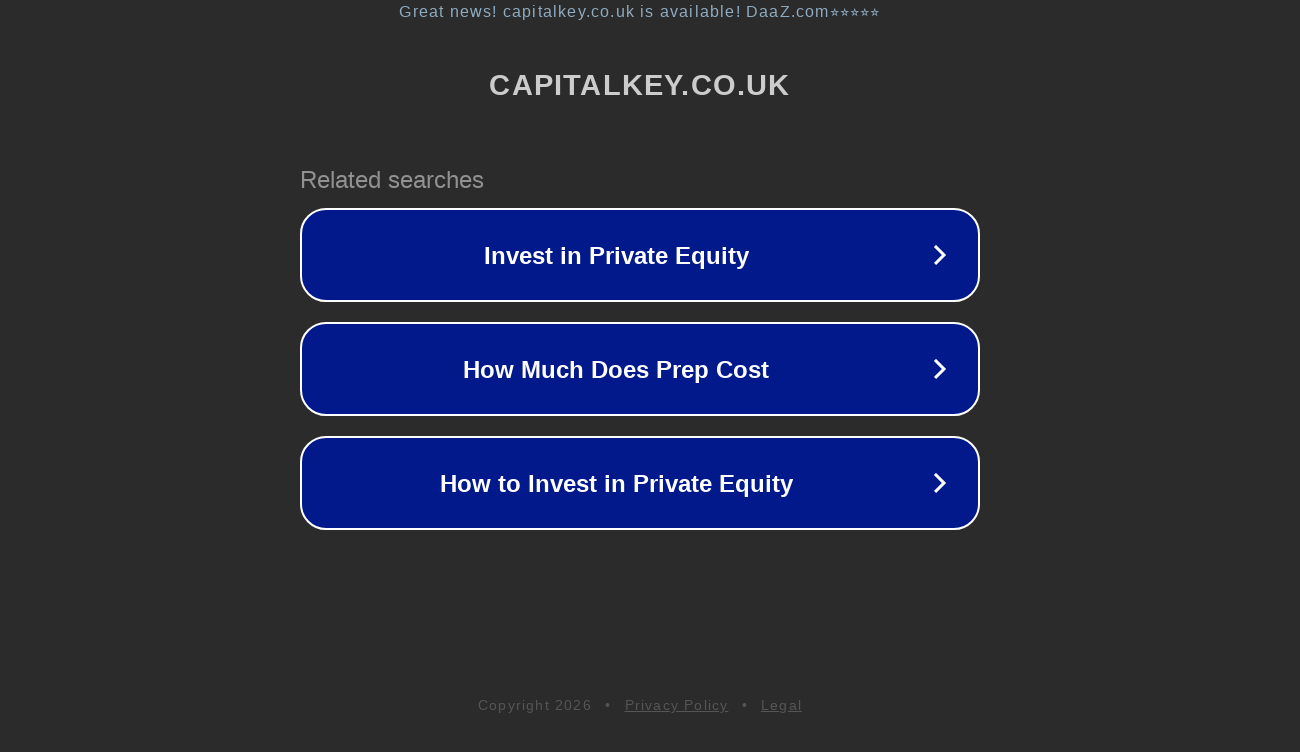

--- FILE ---
content_type: text/html; charset=utf-8
request_url: http://naturallywoodlands.capitalkey.co.uk/
body_size: 1098
content:
<!doctype html>
<html data-adblockkey="MFwwDQYJKoZIhvcNAQEBBQADSwAwSAJBANDrp2lz7AOmADaN8tA50LsWcjLFyQFcb/P2Txc58oYOeILb3vBw7J6f4pamkAQVSQuqYsKx3YzdUHCvbVZvFUsCAwEAAQ==_XyKuEiLoLuRxBLdjndlEVFgv5qxWjO/EgF9XxkuFLtT+hdzhljbJIlG8AeIXd794Wv4gdQEXMfa1ck9MH1Rj4Q==" lang="en" style="background: #2B2B2B;">
<head>
    <meta charset="utf-8">
    <meta name="viewport" content="width=device-width, initial-scale=1">
    <link rel="icon" href="[data-uri]">
    <link rel="preconnect" href="https://www.google.com" crossorigin>
</head>
<body>
<div id="target" style="opacity: 0"></div>
<script>window.park = "[base64]";</script>
<script src="/bhUREaWLo.js"></script>
</body>
</html>
